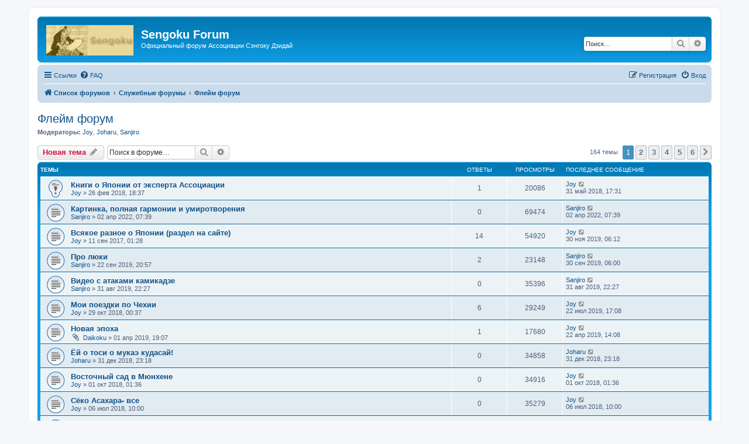

--- FILE ---
content_type: text/html; charset=UTF-8
request_url: http://forum.sengoku.ru/viewforum.php?f=21&sid=8f358312f76817c40ace1916680bd770
body_size: 8940
content:
<!DOCTYPE html>
<html dir="ltr" lang="ru">
<head>
<meta charset="utf-8" />
<meta http-equiv="X-UA-Compatible" content="IE=edge">
<meta name="viewport" content="width=device-width, initial-scale=1" />

<title>Флейм форум - Sengoku Forum</title>

	<link rel="alternate" type="application/atom+xml" title="Канал - Sengoku Forum" href="/app.php/feed?sid=7362c3cb5244b5080ec5a598e901cfa2">			<link rel="alternate" type="application/atom+xml" title="Канал - Новые темы" href="/app.php/feed/topics?sid=7362c3cb5244b5080ec5a598e901cfa2">		<link rel="alternate" type="application/atom+xml" title="Канал - Форум - Флейм форум" href="/app.php/feed/forum/21?sid=7362c3cb5244b5080ec5a598e901cfa2">		
	<link rel="canonical" href="http://forum.sengoku.ru/viewforum.php?f=21">

<!--
	phpBB style name: prosilver
	Based on style:   prosilver (this is the default phpBB3 style)
	Original author:  Tom Beddard ( http://www.subBlue.com/ )
	Modified by:
-->

<link href="./assets/css/font-awesome.min.css?assets_version=6" rel="stylesheet">
<link href="./styles/prosilver/theme/stylesheet.css?assets_version=6" rel="stylesheet">
<link href="./styles/prosilver/theme/ru/stylesheet.css?assets_version=6" rel="stylesheet">




<!--[if lte IE 9]>
	<link href="./styles/prosilver/theme/tweaks.css?assets_version=6" rel="stylesheet">
<![endif]-->





</head>
<body id="phpbb" class="nojs notouch section-viewforum ltr ">


<div id="wrap" class="wrap">
	<a id="top" class="top-anchor" accesskey="t"></a>
	<div id="page-header">
		<div class="headerbar" role="banner">
					<div class="inner">

			<div id="site-description" class="site-description">
				<a id="logo" class="logo" href="./index.php?sid=7362c3cb5244b5080ec5a598e901cfa2" title="Список форумов"><span class="site_logo"></span></a>
				<h1>Sengoku Forum</h1>
				<p>Официальный форум  Ассоциации Сэнгоку Дзидай</p>
				<p class="skiplink"><a href="#start_here">Пропустить</a></p>
			</div>

									<div id="search-box" class="search-box search-header" role="search">
				<form action="./search.php?sid=7362c3cb5244b5080ec5a598e901cfa2" method="get" id="search">
				<fieldset>
					<input name="keywords" id="keywords" type="search" maxlength="128" title="Ключевые слова" class="inputbox search tiny" size="20" value="" placeholder="Поиск…" />
					<button class="button button-search" type="submit" title="Поиск">
						<i class="icon fa-search fa-fw" aria-hidden="true"></i><span class="sr-only">Поиск</span>
					</button>
					<a href="./search.php?sid=7362c3cb5244b5080ec5a598e901cfa2" class="button button-search-end" title="Расширенный поиск">
						<i class="icon fa-cog fa-fw" aria-hidden="true"></i><span class="sr-only">Расширенный поиск</span>
					</a>
					<input type="hidden" name="sid" value="7362c3cb5244b5080ec5a598e901cfa2" />

				</fieldset>
				</form>
			</div>
						
			</div>
					</div>
				<div class="navbar" role="navigation">
	<div class="inner">

	<ul id="nav-main" class="nav-main linklist" role="menubar">

		<li id="quick-links" class="quick-links dropdown-container responsive-menu" data-skip-responsive="true">
			<a href="#" class="dropdown-trigger">
				<i class="icon fa-bars fa-fw" aria-hidden="true"></i><span>Ссылки</span>
			</a>
			<div class="dropdown">
				<div class="pointer"><div class="pointer-inner"></div></div>
				<ul class="dropdown-contents" role="menu">
					
											<li class="separator"></li>
																									<li>
								<a href="./search.php?search_id=unanswered&amp;sid=7362c3cb5244b5080ec5a598e901cfa2" role="menuitem">
									<i class="icon fa-file-o fa-fw icon-gray" aria-hidden="true"></i><span>Темы без ответов</span>
								</a>
							</li>
							<li>
								<a href="./search.php?search_id=active_topics&amp;sid=7362c3cb5244b5080ec5a598e901cfa2" role="menuitem">
									<i class="icon fa-file-o fa-fw icon-blue" aria-hidden="true"></i><span>Активные темы</span>
								</a>
							</li>
							<li class="separator"></li>
							<li>
								<a href="./search.php?sid=7362c3cb5244b5080ec5a598e901cfa2" role="menuitem">
									<i class="icon fa-search fa-fw" aria-hidden="true"></i><span>Поиск</span>
								</a>
							</li>
					
											<li class="separator"></li>
																			<li>
								<a href="./memberlist.php?mode=team&amp;sid=7362c3cb5244b5080ec5a598e901cfa2" role="menuitem">
									<i class="icon fa-shield fa-fw" aria-hidden="true"></i><span>Наша команда</span>
								</a>
							</li>
																<li class="separator"></li>

									</ul>
			</div>
		</li>

				<li data-skip-responsive="true">
			<a href="/app.php/help/faq?sid=7362c3cb5244b5080ec5a598e901cfa2" rel="help" title="Часто задаваемые вопросы" role="menuitem">
				<i class="icon fa-question-circle fa-fw" aria-hidden="true"></i><span>FAQ</span>
			</a>
		</li>
						
			<li class="rightside"  data-skip-responsive="true">
			<a href="./ucp.php?mode=login&amp;sid=7362c3cb5244b5080ec5a598e901cfa2" title="Вход" accesskey="x" role="menuitem">
				<i class="icon fa-power-off fa-fw" aria-hidden="true"></i><span>Вход</span>
			</a>
		</li>
					<li class="rightside" data-skip-responsive="true">
				<a href="./ucp.php?mode=register&amp;sid=7362c3cb5244b5080ec5a598e901cfa2" role="menuitem">
					<i class="icon fa-pencil-square-o  fa-fw" aria-hidden="true"></i><span>Регистрация</span>
				</a>
			</li>
						</ul>

	<ul id="nav-breadcrumbs" class="nav-breadcrumbs linklist navlinks" role="menubar">
						<li class="breadcrumbs">
										<span class="crumb"  itemtype="http://data-vocabulary.org/Breadcrumb" itemscope=""><a href="./index.php?sid=7362c3cb5244b5080ec5a598e901cfa2" itemprop="url" accesskey="h" data-navbar-reference="index"><i class="icon fa-home fa-fw"></i><span itemprop="title">Список форумов</span></a></span>

											<span class="crumb"  itemtype="http://data-vocabulary.org/Breadcrumb" itemscope="" data-forum-id="31"><a href="./viewforum.php?f=31&amp;sid=7362c3cb5244b5080ec5a598e901cfa2" itemprop="url"><span itemprop="title">Служебные форумы</span></a></span>
															<span class="crumb"  itemtype="http://data-vocabulary.org/Breadcrumb" itemscope="" data-forum-id="21"><a href="./viewforum.php?f=21&amp;sid=7362c3cb5244b5080ec5a598e901cfa2" itemprop="url"><span itemprop="title">Флейм форум</span></a></span>
												</li>
		
					<li class="rightside responsive-search">
				<a href="./search.php?sid=7362c3cb5244b5080ec5a598e901cfa2" title="Параметры расширенного поиска" role="menuitem">
					<i class="icon fa-search fa-fw" aria-hidden="true"></i><span class="sr-only">Поиск</span>
				</a>
			</li>
			</ul>

	</div>
</div>
	</div>

	
	<a id="start_here" class="anchor"></a>
	<div id="page-body" class="page-body" role="main">
		
		<h2 class="forum-title"><a href="./viewforum.php?f=21&amp;sid=7362c3cb5244b5080ec5a598e901cfa2">Флейм форум</a></h2>
<div>
	<!-- NOTE: remove the style="display: none" when you want to have the forum description on the forum body -->
	<div style="display: none !important;">все, что напрямую не касается реконструкции<br /></div>	<p><strong>Модераторы:</strong> <a href="./memberlist.php?mode=viewprofile&amp;u=4&amp;sid=7362c3cb5244b5080ec5a598e901cfa2" class="username">Joy</a>, <a href="./memberlist.php?mode=viewprofile&amp;u=9&amp;sid=7362c3cb5244b5080ec5a598e901cfa2" class="username">Joharu</a>, <a href="./memberlist.php?mode=viewprofile&amp;u=5&amp;sid=7362c3cb5244b5080ec5a598e901cfa2" class="username">Sanjiro</a></p></div>



	<div class="action-bar bar-top">

				
		<a href="./posting.php?mode=post&amp;f=21&amp;sid=7362c3cb5244b5080ec5a598e901cfa2" class="button" title="Новая тема">
							<span>Новая тема</span> <i class="icon fa-pencil fa-fw" aria-hidden="true"></i>
					</a>
				
			<div class="search-box" role="search">
			<form method="get" id="forum-search" action="./search.php?sid=7362c3cb5244b5080ec5a598e901cfa2">
			<fieldset>
				<input class="inputbox search tiny" type="search" name="keywords" id="search_keywords" size="20" placeholder="Поиск в форуме…" />
				<button class="button button-search" type="submit" title="Поиск">
					<i class="icon fa-search fa-fw" aria-hidden="true"></i><span class="sr-only">Поиск</span>
				</button>
				<a href="./search.php?sid=7362c3cb5244b5080ec5a598e901cfa2" class="button button-search-end" title="Расширенный поиск">
					<i class="icon fa-cog fa-fw" aria-hidden="true"></i><span class="sr-only">Расширенный поиск</span>
				</a>
				<input type="hidden" name="fid[0]" value="21" />
<input type="hidden" name="sid" value="7362c3cb5244b5080ec5a598e901cfa2" />

			</fieldset>
			</form>
		</div>
	
	<div class="pagination">
				164 темы
					<ul>
		<li class="active"><span>1</span></li>
				<li><a class="button" href="./viewforum.php?f=21&amp;sid=7362c3cb5244b5080ec5a598e901cfa2&amp;start=30" role="button">2</a></li>
				<li><a class="button" href="./viewforum.php?f=21&amp;sid=7362c3cb5244b5080ec5a598e901cfa2&amp;start=60" role="button">3</a></li>
				<li><a class="button" href="./viewforum.php?f=21&amp;sid=7362c3cb5244b5080ec5a598e901cfa2&amp;start=90" role="button">4</a></li>
				<li><a class="button" href="./viewforum.php?f=21&amp;sid=7362c3cb5244b5080ec5a598e901cfa2&amp;start=120" role="button">5</a></li>
				<li><a class="button" href="./viewforum.php?f=21&amp;sid=7362c3cb5244b5080ec5a598e901cfa2&amp;start=150" role="button">6</a></li>
				<li class="arrow next"><a class="button button-icon-only" href="./viewforum.php?f=21&amp;sid=7362c3cb5244b5080ec5a598e901cfa2&amp;start=30" rel="next" role="button"><i class="icon fa-chevron-right fa-fw" aria-hidden="true"></i><span class="sr-only">След.</span></a></li>
	</ul>
			</div>

	</div>




	
			<div class="forumbg">
		<div class="inner">
		<ul class="topiclist">
			<li class="header">
				<dl class="row-item">
					<dt><div class="list-inner">Темы</div></dt>
					<dd class="posts">Ответы</dd>
					<dd class="views">Просмотры</dd>
					<dd class="lastpost"><span>Последнее сообщение</span></dd>
				</dl>
			</li>
		</ul>
		<ul class="topiclist topics">
	
				<li class="row bg1 sticky">
						<dl class="row-item sticky_read">
				<dt title="Нет непрочитанных сообщений">
										<div class="list-inner">
																		<a href="./viewtopic.php?f=21&amp;t=1311&amp;sid=7362c3cb5244b5080ec5a598e901cfa2" class="topictitle">Книги о Японии от эксперта Ассоциации</a>																								<br />
						
												<div class="responsive-show" style="display: none;">
							Последнее сообщение  <a href="./memberlist.php?mode=viewprofile&amp;u=4&amp;sid=7362c3cb5244b5080ec5a598e901cfa2" class="username">Joy</a> &laquo; <a href="./viewtopic.php?f=21&amp;t=1311&amp;p=12686&amp;sid=7362c3cb5244b5080ec5a598e901cfa2#p12686" title="Перейти к последнему сообщению">31 май 2018, 17:31</a>
													</div>
														<span class="responsive-show left-box" style="display: none;">Ответы: <strong>1</strong></span>
													
						<div class="topic-poster responsive-hide left-box">
																					 <a href="./memberlist.php?mode=viewprofile&amp;u=4&amp;sid=7362c3cb5244b5080ec5a598e901cfa2" class="username">Joy</a> &raquo; 26 фев 2018, 18:37
													</div>

						
											</div>
				</dt>
				<dd class="posts">1 <dfn>Ответы</dfn></dd>
				<dd class="views">20086 <dfn>Просмотры</dfn></dd>
				<dd class="lastpost">
					<span><dfn>Последнее сообщение </dfn> <a href="./memberlist.php?mode=viewprofile&amp;u=4&amp;sid=7362c3cb5244b5080ec5a598e901cfa2" class="username">Joy</a>
													<a href="./viewtopic.php?f=21&amp;t=1311&amp;p=12686&amp;sid=7362c3cb5244b5080ec5a598e901cfa2#p12686" title="Перейти к последнему сообщению">
								<i class="icon fa-external-link-square fa-fw icon-lightgray icon-md" aria-hidden="true"></i><span class="sr-only"></span>
							</a>
												<br />31 май 2018, 17:31
					</span>
				</dd>
			</dl>
					</li>
		
	

	
	
				<li class="row bg2">
						<dl class="row-item topic_read">
				<dt title="Нет непрочитанных сообщений">
										<div class="list-inner">
																		<a href="./viewtopic.php?f=21&amp;t=1391&amp;sid=7362c3cb5244b5080ec5a598e901cfa2" class="topictitle">Картинка, полная гармонии и умиротворения</a>																								<br />
						
												<div class="responsive-show" style="display: none;">
							Последнее сообщение  <a href="./memberlist.php?mode=viewprofile&amp;u=5&amp;sid=7362c3cb5244b5080ec5a598e901cfa2" class="username">Sanjiro</a> &laquo; <a href="./viewtopic.php?f=21&amp;t=1391&amp;p=13420&amp;sid=7362c3cb5244b5080ec5a598e901cfa2#p13420" title="Перейти к последнему сообщению">02 апр 2022, 07:39</a>
													</div>
													
						<div class="topic-poster responsive-hide left-box">
																					 <a href="./memberlist.php?mode=viewprofile&amp;u=5&amp;sid=7362c3cb5244b5080ec5a598e901cfa2" class="username">Sanjiro</a> &raquo; 02 апр 2022, 07:39
													</div>

						
											</div>
				</dt>
				<dd class="posts">0 <dfn>Ответы</dfn></dd>
				<dd class="views">69474 <dfn>Просмотры</dfn></dd>
				<dd class="lastpost">
					<span><dfn>Последнее сообщение </dfn> <a href="./memberlist.php?mode=viewprofile&amp;u=5&amp;sid=7362c3cb5244b5080ec5a598e901cfa2" class="username">Sanjiro</a>
													<a href="./viewtopic.php?f=21&amp;t=1391&amp;p=13420&amp;sid=7362c3cb5244b5080ec5a598e901cfa2#p13420" title="Перейти к последнему сообщению">
								<i class="icon fa-external-link-square fa-fw icon-lightgray icon-md" aria-hidden="true"></i><span class="sr-only"></span>
							</a>
												<br />02 апр 2022, 07:39
					</span>
				</dd>
			</dl>
					</li>
		
	

	
	
				<li class="row bg1">
						<dl class="row-item topic_read">
				<dt title="Нет непрочитанных сообщений">
										<div class="list-inner">
																		<a href="./viewtopic.php?f=21&amp;t=1309&amp;sid=7362c3cb5244b5080ec5a598e901cfa2" class="topictitle">Всякое разное о Японии (раздел на сайте)</a>																								<br />
						
												<div class="responsive-show" style="display: none;">
							Последнее сообщение  <a href="./memberlist.php?mode=viewprofile&amp;u=4&amp;sid=7362c3cb5244b5080ec5a598e901cfa2" class="username">Joy</a> &laquo; <a href="./viewtopic.php?f=21&amp;t=1309&amp;p=12973&amp;sid=7362c3cb5244b5080ec5a598e901cfa2#p12973" title="Перейти к последнему сообщению">30 ноя 2019, 06:12</a>
													</div>
														<span class="responsive-show left-box" style="display: none;">Ответы: <strong>14</strong></span>
													
						<div class="topic-poster responsive-hide left-box">
																					 <a href="./memberlist.php?mode=viewprofile&amp;u=4&amp;sid=7362c3cb5244b5080ec5a598e901cfa2" class="username">Joy</a> &raquo; 11 сен 2017, 01:28
													</div>

						
											</div>
				</dt>
				<dd class="posts">14 <dfn>Ответы</dfn></dd>
				<dd class="views">54920 <dfn>Просмотры</dfn></dd>
				<dd class="lastpost">
					<span><dfn>Последнее сообщение </dfn> <a href="./memberlist.php?mode=viewprofile&amp;u=4&amp;sid=7362c3cb5244b5080ec5a598e901cfa2" class="username">Joy</a>
													<a href="./viewtopic.php?f=21&amp;t=1309&amp;p=12973&amp;sid=7362c3cb5244b5080ec5a598e901cfa2#p12973" title="Перейти к последнему сообщению">
								<i class="icon fa-external-link-square fa-fw icon-lightgray icon-md" aria-hidden="true"></i><span class="sr-only"></span>
							</a>
												<br />30 ноя 2019, 06:12
					</span>
				</dd>
			</dl>
					</li>
		
	

	
	
				<li class="row bg2">
						<dl class="row-item topic_read">
				<dt title="Нет непрочитанных сообщений">
										<div class="list-inner">
																		<a href="./viewtopic.php?f=21&amp;t=1354&amp;sid=7362c3cb5244b5080ec5a598e901cfa2" class="topictitle">Про люки</a>																								<br />
						
												<div class="responsive-show" style="display: none;">
							Последнее сообщение  <a href="./memberlist.php?mode=viewprofile&amp;u=5&amp;sid=7362c3cb5244b5080ec5a598e901cfa2" class="username">Sanjiro</a> &laquo; <a href="./viewtopic.php?f=21&amp;t=1354&amp;p=12940&amp;sid=7362c3cb5244b5080ec5a598e901cfa2#p12940" title="Перейти к последнему сообщению">30 сен 2019, 06:00</a>
													</div>
														<span class="responsive-show left-box" style="display: none;">Ответы: <strong>2</strong></span>
													
						<div class="topic-poster responsive-hide left-box">
																					 <a href="./memberlist.php?mode=viewprofile&amp;u=5&amp;sid=7362c3cb5244b5080ec5a598e901cfa2" class="username">Sanjiro</a> &raquo; 22 сен 2019, 20:57
													</div>

						
											</div>
				</dt>
				<dd class="posts">2 <dfn>Ответы</dfn></dd>
				<dd class="views">23148 <dfn>Просмотры</dfn></dd>
				<dd class="lastpost">
					<span><dfn>Последнее сообщение </dfn> <a href="./memberlist.php?mode=viewprofile&amp;u=5&amp;sid=7362c3cb5244b5080ec5a598e901cfa2" class="username">Sanjiro</a>
													<a href="./viewtopic.php?f=21&amp;t=1354&amp;p=12940&amp;sid=7362c3cb5244b5080ec5a598e901cfa2#p12940" title="Перейти к последнему сообщению">
								<i class="icon fa-external-link-square fa-fw icon-lightgray icon-md" aria-hidden="true"></i><span class="sr-only"></span>
							</a>
												<br />30 сен 2019, 06:00
					</span>
				</dd>
			</dl>
					</li>
		
	

	
	
				<li class="row bg1">
						<dl class="row-item topic_read">
				<dt title="Нет непрочитанных сообщений">
										<div class="list-inner">
																		<a href="./viewtopic.php?f=21&amp;t=1350&amp;sid=7362c3cb5244b5080ec5a598e901cfa2" class="topictitle">Видео с атаками камикадзе</a>																								<br />
						
												<div class="responsive-show" style="display: none;">
							Последнее сообщение  <a href="./memberlist.php?mode=viewprofile&amp;u=5&amp;sid=7362c3cb5244b5080ec5a598e901cfa2" class="username">Sanjiro</a> &laquo; <a href="./viewtopic.php?f=21&amp;t=1350&amp;p=12928&amp;sid=7362c3cb5244b5080ec5a598e901cfa2#p12928" title="Перейти к последнему сообщению">31 авг 2019, 22:27</a>
													</div>
													
						<div class="topic-poster responsive-hide left-box">
																					 <a href="./memberlist.php?mode=viewprofile&amp;u=5&amp;sid=7362c3cb5244b5080ec5a598e901cfa2" class="username">Sanjiro</a> &raquo; 31 авг 2019, 22:27
													</div>

						
											</div>
				</dt>
				<dd class="posts">0 <dfn>Ответы</dfn></dd>
				<dd class="views">35396 <dfn>Просмотры</dfn></dd>
				<dd class="lastpost">
					<span><dfn>Последнее сообщение </dfn> <a href="./memberlist.php?mode=viewprofile&amp;u=5&amp;sid=7362c3cb5244b5080ec5a598e901cfa2" class="username">Sanjiro</a>
													<a href="./viewtopic.php?f=21&amp;t=1350&amp;p=12928&amp;sid=7362c3cb5244b5080ec5a598e901cfa2#p12928" title="Перейти к последнему сообщению">
								<i class="icon fa-external-link-square fa-fw icon-lightgray icon-md" aria-hidden="true"></i><span class="sr-only"></span>
							</a>
												<br />31 авг 2019, 22:27
					</span>
				</dd>
			</dl>
					</li>
		
	

	
	
				<li class="row bg2">
						<dl class="row-item topic_read">
				<dt title="Нет непрочитанных сообщений">
										<div class="list-inner">
																		<a href="./viewtopic.php?f=21&amp;t=1330&amp;sid=7362c3cb5244b5080ec5a598e901cfa2" class="topictitle">Мои поездки по Чехии</a>																								<br />
						
												<div class="responsive-show" style="display: none;">
							Последнее сообщение  <a href="./memberlist.php?mode=viewprofile&amp;u=4&amp;sid=7362c3cb5244b5080ec5a598e901cfa2" class="username">Joy</a> &laquo; <a href="./viewtopic.php?f=21&amp;t=1330&amp;p=12909&amp;sid=7362c3cb5244b5080ec5a598e901cfa2#p12909" title="Перейти к последнему сообщению">22 июл 2019, 17:08</a>
													</div>
														<span class="responsive-show left-box" style="display: none;">Ответы: <strong>6</strong></span>
													
						<div class="topic-poster responsive-hide left-box">
																					 <a href="./memberlist.php?mode=viewprofile&amp;u=4&amp;sid=7362c3cb5244b5080ec5a598e901cfa2" class="username">Joy</a> &raquo; 29 окт 2018, 00:37
													</div>

						
											</div>
				</dt>
				<dd class="posts">6 <dfn>Ответы</dfn></dd>
				<dd class="views">29249 <dfn>Просмотры</dfn></dd>
				<dd class="lastpost">
					<span><dfn>Последнее сообщение </dfn> <a href="./memberlist.php?mode=viewprofile&amp;u=4&amp;sid=7362c3cb5244b5080ec5a598e901cfa2" class="username">Joy</a>
													<a href="./viewtopic.php?f=21&amp;t=1330&amp;p=12909&amp;sid=7362c3cb5244b5080ec5a598e901cfa2#p12909" title="Перейти к последнему сообщению">
								<i class="icon fa-external-link-square fa-fw icon-lightgray icon-md" aria-hidden="true"></i><span class="sr-only"></span>
							</a>
												<br />22 июл 2019, 17:08
					</span>
				</dd>
			</dl>
					</li>
		
	

	
	
				<li class="row bg1">
						<dl class="row-item topic_read">
				<dt title="Нет непрочитанных сообщений">
										<div class="list-inner">
																		<a href="./viewtopic.php?f=21&amp;t=1345&amp;sid=7362c3cb5244b5080ec5a598e901cfa2" class="topictitle">Новая эпоха</a>																								<br />
						
												<div class="responsive-show" style="display: none;">
							Последнее сообщение  <a href="./memberlist.php?mode=viewprofile&amp;u=4&amp;sid=7362c3cb5244b5080ec5a598e901cfa2" class="username">Joy</a> &laquo; <a href="./viewtopic.php?f=21&amp;t=1345&amp;p=12864&amp;sid=7362c3cb5244b5080ec5a598e901cfa2#p12864" title="Перейти к последнему сообщению">22 апр 2019, 14:08</a>
													</div>
														<span class="responsive-show left-box" style="display: none;">Ответы: <strong>1</strong></span>
													
						<div class="topic-poster responsive-hide left-box">
														<i class="icon fa-paperclip fa-fw" aria-hidden="true"></i>							 <a href="./memberlist.php?mode=viewprofile&amp;u=921&amp;sid=7362c3cb5244b5080ec5a598e901cfa2" class="username">Daikoku</a> &raquo; 01 апр 2019, 19:07
													</div>

						
											</div>
				</dt>
				<dd class="posts">1 <dfn>Ответы</dfn></dd>
				<dd class="views">17680 <dfn>Просмотры</dfn></dd>
				<dd class="lastpost">
					<span><dfn>Последнее сообщение </dfn> <a href="./memberlist.php?mode=viewprofile&amp;u=4&amp;sid=7362c3cb5244b5080ec5a598e901cfa2" class="username">Joy</a>
													<a href="./viewtopic.php?f=21&amp;t=1345&amp;p=12864&amp;sid=7362c3cb5244b5080ec5a598e901cfa2#p12864" title="Перейти к последнему сообщению">
								<i class="icon fa-external-link-square fa-fw icon-lightgray icon-md" aria-hidden="true"></i><span class="sr-only"></span>
							</a>
												<br />22 апр 2019, 14:08
					</span>
				</dd>
			</dl>
					</li>
		
	

	
	
				<li class="row bg2">
						<dl class="row-item topic_read">
				<dt title="Нет непрочитанных сообщений">
										<div class="list-inner">
																		<a href="./viewtopic.php?f=21&amp;t=1339&amp;sid=7362c3cb5244b5080ec5a598e901cfa2" class="topictitle">Ёй о тоси о мукаэ кудасай!</a>																								<br />
						
												<div class="responsive-show" style="display: none;">
							Последнее сообщение  <a href="./memberlist.php?mode=viewprofile&amp;u=9&amp;sid=7362c3cb5244b5080ec5a598e901cfa2" class="username">Joharu</a> &laquo; <a href="./viewtopic.php?f=21&amp;t=1339&amp;p=12827&amp;sid=7362c3cb5244b5080ec5a598e901cfa2#p12827" title="Перейти к последнему сообщению">31 дек 2018, 23:18</a>
													</div>
													
						<div class="topic-poster responsive-hide left-box">
																					 <a href="./memberlist.php?mode=viewprofile&amp;u=9&amp;sid=7362c3cb5244b5080ec5a598e901cfa2" class="username">Joharu</a> &raquo; 31 дек 2018, 23:18
													</div>

						
											</div>
				</dt>
				<dd class="posts">0 <dfn>Ответы</dfn></dd>
				<dd class="views">34858 <dfn>Просмотры</dfn></dd>
				<dd class="lastpost">
					<span><dfn>Последнее сообщение </dfn> <a href="./memberlist.php?mode=viewprofile&amp;u=9&amp;sid=7362c3cb5244b5080ec5a598e901cfa2" class="username">Joharu</a>
													<a href="./viewtopic.php?f=21&amp;t=1339&amp;p=12827&amp;sid=7362c3cb5244b5080ec5a598e901cfa2#p12827" title="Перейти к последнему сообщению">
								<i class="icon fa-external-link-square fa-fw icon-lightgray icon-md" aria-hidden="true"></i><span class="sr-only"></span>
							</a>
												<br />31 дек 2018, 23:18
					</span>
				</dd>
			</dl>
					</li>
		
	

	
	
				<li class="row bg1">
						<dl class="row-item topic_read">
				<dt title="Нет непрочитанных сообщений">
										<div class="list-inner">
																		<a href="./viewtopic.php?f=21&amp;t=1327&amp;sid=7362c3cb5244b5080ec5a598e901cfa2" class="topictitle">Восточный сад в Мюнхене</a>																								<br />
						
												<div class="responsive-show" style="display: none;">
							Последнее сообщение  <a href="./memberlist.php?mode=viewprofile&amp;u=4&amp;sid=7362c3cb5244b5080ec5a598e901cfa2" class="username">Joy</a> &laquo; <a href="./viewtopic.php?f=21&amp;t=1327&amp;p=12772&amp;sid=7362c3cb5244b5080ec5a598e901cfa2#p12772" title="Перейти к последнему сообщению">01 окт 2018, 01:36</a>
													</div>
													
						<div class="topic-poster responsive-hide left-box">
																					 <a href="./memberlist.php?mode=viewprofile&amp;u=4&amp;sid=7362c3cb5244b5080ec5a598e901cfa2" class="username">Joy</a> &raquo; 01 окт 2018, 01:36
													</div>

						
											</div>
				</dt>
				<dd class="posts">0 <dfn>Ответы</dfn></dd>
				<dd class="views">34916 <dfn>Просмотры</dfn></dd>
				<dd class="lastpost">
					<span><dfn>Последнее сообщение </dfn> <a href="./memberlist.php?mode=viewprofile&amp;u=4&amp;sid=7362c3cb5244b5080ec5a598e901cfa2" class="username">Joy</a>
													<a href="./viewtopic.php?f=21&amp;t=1327&amp;p=12772&amp;sid=7362c3cb5244b5080ec5a598e901cfa2#p12772" title="Перейти к последнему сообщению">
								<i class="icon fa-external-link-square fa-fw icon-lightgray icon-md" aria-hidden="true"></i><span class="sr-only"></span>
							</a>
												<br />01 окт 2018, 01:36
					</span>
				</dd>
			</dl>
					</li>
		
	

	
	
				<li class="row bg2">
						<dl class="row-item topic_read">
				<dt title="Нет непрочитанных сообщений">
										<div class="list-inner">
																		<a href="./viewtopic.php?f=21&amp;t=1321&amp;sid=7362c3cb5244b5080ec5a598e901cfa2" class="topictitle">Сёко Асахара- все</a>																								<br />
						
												<div class="responsive-show" style="display: none;">
							Последнее сообщение  <a href="./memberlist.php?mode=viewprofile&amp;u=4&amp;sid=7362c3cb5244b5080ec5a598e901cfa2" class="username">Joy</a> &laquo; <a href="./viewtopic.php?f=21&amp;t=1321&amp;p=12713&amp;sid=7362c3cb5244b5080ec5a598e901cfa2#p12713" title="Перейти к последнему сообщению">06 июл 2018, 10:00</a>
													</div>
													
						<div class="topic-poster responsive-hide left-box">
																					 <a href="./memberlist.php?mode=viewprofile&amp;u=4&amp;sid=7362c3cb5244b5080ec5a598e901cfa2" class="username">Joy</a> &raquo; 06 июл 2018, 10:00
													</div>

						
											</div>
				</dt>
				<dd class="posts">0 <dfn>Ответы</dfn></dd>
				<dd class="views">35279 <dfn>Просмотры</dfn></dd>
				<dd class="lastpost">
					<span><dfn>Последнее сообщение </dfn> <a href="./memberlist.php?mode=viewprofile&amp;u=4&amp;sid=7362c3cb5244b5080ec5a598e901cfa2" class="username">Joy</a>
													<a href="./viewtopic.php?f=21&amp;t=1321&amp;p=12713&amp;sid=7362c3cb5244b5080ec5a598e901cfa2#p12713" title="Перейти к последнему сообщению">
								<i class="icon fa-external-link-square fa-fw icon-lightgray icon-md" aria-hidden="true"></i><span class="sr-only"></span>
							</a>
												<br />06 июл 2018, 10:00
					</span>
				</dd>
			</dl>
					</li>
		
	

	
	
				<li class="row bg1">
						<dl class="row-item topic_read">
				<dt title="Нет непрочитанных сообщений">
										<div class="list-inner">
																		<a href="./viewtopic.php?f=21&amp;t=1289&amp;sid=7362c3cb5244b5080ec5a598e901cfa2" class="topictitle">Разное интересное из поездок по Японии</a>																								<br />
						
												<div class="responsive-show" style="display: none;">
							Последнее сообщение  <a href="./memberlist.php?mode=viewprofile&amp;u=4&amp;sid=7362c3cb5244b5080ec5a598e901cfa2" class="username">Joy</a> &laquo; <a href="./viewtopic.php?f=21&amp;t=1289&amp;p=12591&amp;sid=7362c3cb5244b5080ec5a598e901cfa2#p12591" title="Перейти к последнему сообщению">07 сен 2017, 21:43</a>
													</div>
														<span class="responsive-show left-box" style="display: none;">Ответы: <strong>4</strong></span>
													
						<div class="topic-poster responsive-hide left-box">
																					 <a href="./memberlist.php?mode=viewprofile&amp;u=4&amp;sid=7362c3cb5244b5080ec5a598e901cfa2" class="username">Joy</a> &raquo; 18 дек 2016, 20:31
													</div>

						
											</div>
				</dt>
				<dd class="posts">4 <dfn>Ответы</dfn></dd>
				<dd class="views">25884 <dfn>Просмотры</dfn></dd>
				<dd class="lastpost">
					<span><dfn>Последнее сообщение </dfn> <a href="./memberlist.php?mode=viewprofile&amp;u=4&amp;sid=7362c3cb5244b5080ec5a598e901cfa2" class="username">Joy</a>
													<a href="./viewtopic.php?f=21&amp;t=1289&amp;p=12591&amp;sid=7362c3cb5244b5080ec5a598e901cfa2#p12591" title="Перейти к последнему сообщению">
								<i class="icon fa-external-link-square fa-fw icon-lightgray icon-md" aria-hidden="true"></i><span class="sr-only"></span>
							</a>
												<br />07 сен 2017, 21:43
					</span>
				</dd>
			</dl>
					</li>
		
	

	
	
				<li class="row bg2">
						<dl class="row-item topic_read">
				<dt title="Нет непрочитанных сообщений">
										<div class="list-inner">
																		<a href="./viewtopic.php?f=21&amp;t=1007&amp;sid=7362c3cb5244b5080ec5a598e901cfa2" class="topictitle">Новая инициатива</a>																								<br />
						
												<div class="responsive-show" style="display: none;">
							Последнее сообщение  <a href="./memberlist.php?mode=viewprofile&amp;u=5&amp;sid=7362c3cb5244b5080ec5a598e901cfa2" class="username">Sanjiro</a> &laquo; <a href="./viewtopic.php?f=21&amp;t=1007&amp;p=12526&amp;sid=7362c3cb5244b5080ec5a598e901cfa2#p12526" title="Перейти к последнему сообщению">12 июл 2017, 05:19</a>
													</div>
														<span class="responsive-show left-box" style="display: none;">Ответы: <strong>15</strong></span>
													
						<div class="topic-poster responsive-hide left-box">
																					 <a href="./memberlist.php?mode=viewprofile&amp;u=4&amp;sid=7362c3cb5244b5080ec5a598e901cfa2" class="username">Joy</a> &raquo; 31 мар 2011, 23:17
													</div>

						
											</div>
				</dt>
				<dd class="posts">15 <dfn>Ответы</dfn></dd>
				<dd class="views">67805 <dfn>Просмотры</dfn></dd>
				<dd class="lastpost">
					<span><dfn>Последнее сообщение </dfn> <a href="./memberlist.php?mode=viewprofile&amp;u=5&amp;sid=7362c3cb5244b5080ec5a598e901cfa2" class="username">Sanjiro</a>
													<a href="./viewtopic.php?f=21&amp;t=1007&amp;p=12526&amp;sid=7362c3cb5244b5080ec5a598e901cfa2#p12526" title="Перейти к последнему сообщению">
								<i class="icon fa-external-link-square fa-fw icon-lightgray icon-md" aria-hidden="true"></i><span class="sr-only"></span>
							</a>
												<br />12 июл 2017, 05:19
					</span>
				</dd>
			</dl>
					</li>
		
	

	
	
				<li class="row bg1">
						<dl class="row-item topic_read">
				<dt title="Нет непрочитанных сообщений">
										<div class="list-inner">
																		<a href="./viewtopic.php?f=21&amp;t=1291&amp;sid=7362c3cb5244b5080ec5a598e901cfa2" class="topictitle">трешак от реконструкторов 17хи, 2010 год</a>																								<br />
						
												<div class="responsive-show" style="display: none;">
							Последнее сообщение  <a href="./memberlist.php?mode=viewprofile&amp;u=4&amp;sid=7362c3cb5244b5080ec5a598e901cfa2" class="username">Joy</a> &laquo; <a href="./viewtopic.php?f=21&amp;t=1291&amp;p=12337&amp;sid=7362c3cb5244b5080ec5a598e901cfa2#p12337" title="Перейти к последнему сообщению">07 янв 2017, 14:21</a>
													</div>
													
						<div class="topic-poster responsive-hide left-box">
																					 <a href="./memberlist.php?mode=viewprofile&amp;u=4&amp;sid=7362c3cb5244b5080ec5a598e901cfa2" class="username">Joy</a> &raquo; 07 янв 2017, 14:21
													</div>

						
											</div>
				</dt>
				<dd class="posts">0 <dfn>Ответы</dfn></dd>
				<dd class="views">36540 <dfn>Просмотры</dfn></dd>
				<dd class="lastpost">
					<span><dfn>Последнее сообщение </dfn> <a href="./memberlist.php?mode=viewprofile&amp;u=4&amp;sid=7362c3cb5244b5080ec5a598e901cfa2" class="username">Joy</a>
													<a href="./viewtopic.php?f=21&amp;t=1291&amp;p=12337&amp;sid=7362c3cb5244b5080ec5a598e901cfa2#p12337" title="Перейти к последнему сообщению">
								<i class="icon fa-external-link-square fa-fw icon-lightgray icon-md" aria-hidden="true"></i><span class="sr-only"></span>
							</a>
												<br />07 янв 2017, 14:21
					</span>
				</dd>
			</dl>
					</li>
		
	

	
	
				<li class="row bg2">
						<dl class="row-item topic_read">
				<dt title="Нет непрочитанных сообщений">
										<div class="list-inner">
																		<a href="./viewtopic.php?f=21&amp;t=1285&amp;sid=7362c3cb5244b5080ec5a598e901cfa2" class="topictitle">Электронная книжка об объектах ЮНЕСКО в Японии</a>																								<br />
						
												<div class="responsive-show" style="display: none;">
							Последнее сообщение  <a href="./memberlist.php?mode=viewprofile&amp;u=4&amp;sid=7362c3cb5244b5080ec5a598e901cfa2" class="username">Joy</a> &laquo; <a href="./viewtopic.php?f=21&amp;t=1285&amp;p=12297&amp;sid=7362c3cb5244b5080ec5a598e901cfa2#p12297" title="Перейти к последнему сообщению">23 ноя 2016, 17:11</a>
													</div>
														<span class="responsive-show left-box" style="display: none;">Ответы: <strong>2</strong></span>
													
						<div class="topic-poster responsive-hide left-box">
																					 <a href="./memberlist.php?mode=viewprofile&amp;u=4&amp;sid=7362c3cb5244b5080ec5a598e901cfa2" class="username">Joy</a> &raquo; 22 ноя 2016, 06:11
													</div>

						
											</div>
				</dt>
				<dd class="posts">2 <dfn>Ответы</dfn></dd>
				<dd class="views">21892 <dfn>Просмотры</dfn></dd>
				<dd class="lastpost">
					<span><dfn>Последнее сообщение </dfn> <a href="./memberlist.php?mode=viewprofile&amp;u=4&amp;sid=7362c3cb5244b5080ec5a598e901cfa2" class="username">Joy</a>
													<a href="./viewtopic.php?f=21&amp;t=1285&amp;p=12297&amp;sid=7362c3cb5244b5080ec5a598e901cfa2#p12297" title="Перейти к последнему сообщению">
								<i class="icon fa-external-link-square fa-fw icon-lightgray icon-md" aria-hidden="true"></i><span class="sr-only"></span>
							</a>
												<br />23 ноя 2016, 17:11
					</span>
				</dd>
			</dl>
					</li>
		
	

	
	
				<li class="row bg1">
						<dl class="row-item topic_read">
				<dt title="Нет непрочитанных сообщений">
										<div class="list-inner">
																		<a href="./viewtopic.php?f=21&amp;t=1284&amp;sid=7362c3cb5244b5080ec5a598e901cfa2" class="topictitle">Фейк-картинка</a>																								<br />
						
												<div class="responsive-show" style="display: none;">
							Последнее сообщение  <a href="./memberlist.php?mode=viewprofile&amp;u=4&amp;sid=7362c3cb5244b5080ec5a598e901cfa2" class="username">Joy</a> &laquo; <a href="./viewtopic.php?f=21&amp;t=1284&amp;p=12294&amp;sid=7362c3cb5244b5080ec5a598e901cfa2#p12294" title="Перейти к последнему сообщению">22 ноя 2016, 06:20</a>
													</div>
														<span class="responsive-show left-box" style="display: none;">Ответы: <strong>2</strong></span>
													
						<div class="topic-poster responsive-hide left-box">
																					 <a href="./memberlist.php?mode=viewprofile&amp;u=4&amp;sid=7362c3cb5244b5080ec5a598e901cfa2" class="username">Joy</a> &raquo; 10 ноя 2016, 23:48
													</div>

						
											</div>
				</dt>
				<dd class="posts">2 <dfn>Ответы</dfn></dd>
				<dd class="views">21615 <dfn>Просмотры</dfn></dd>
				<dd class="lastpost">
					<span><dfn>Последнее сообщение </dfn> <a href="./memberlist.php?mode=viewprofile&amp;u=4&amp;sid=7362c3cb5244b5080ec5a598e901cfa2" class="username">Joy</a>
													<a href="./viewtopic.php?f=21&amp;t=1284&amp;p=12294&amp;sid=7362c3cb5244b5080ec5a598e901cfa2#p12294" title="Перейти к последнему сообщению">
								<i class="icon fa-external-link-square fa-fw icon-lightgray icon-md" aria-hidden="true"></i><span class="sr-only"></span>
							</a>
												<br />22 ноя 2016, 06:20
					</span>
				</dd>
			</dl>
					</li>
		
	

	
	
				<li class="row bg2">
						<dl class="row-item topic_read">
				<dt title="Нет непрочитанных сообщений">
										<div class="list-inner">
																		<a href="./viewtopic.php?f=21&amp;t=1226&amp;sid=7362c3cb5244b5080ec5a598e901cfa2" class="topictitle">Интересные ссылки о Японии</a>																								<br />
						
												<div class="responsive-show" style="display: none;">
							Последнее сообщение  <a href="./memberlist.php?mode=viewprofile&amp;u=5&amp;sid=7362c3cb5244b5080ec5a598e901cfa2" class="username">Sanjiro</a> &laquo; <a href="./viewtopic.php?f=21&amp;t=1226&amp;p=12262&amp;sid=7362c3cb5244b5080ec5a598e901cfa2#p12262" title="Перейти к последнему сообщению">13 окт 2016, 05:34</a>
													</div>
														<span class="responsive-show left-box" style="display: none;">Ответы: <strong>18</strong></span>
													
						<div class="topic-poster responsive-hide left-box">
																					 <a href="./memberlist.php?mode=viewprofile&amp;u=4&amp;sid=7362c3cb5244b5080ec5a598e901cfa2" class="username">Joy</a> &raquo; 27 сен 2015, 19:31
													</div>

						
											</div>
				</dt>
				<dd class="posts">18 <dfn>Ответы</dfn></dd>
				<dd class="views">67456 <dfn>Просмотры</dfn></dd>
				<dd class="lastpost">
					<span><dfn>Последнее сообщение </dfn> <a href="./memberlist.php?mode=viewprofile&amp;u=5&amp;sid=7362c3cb5244b5080ec5a598e901cfa2" class="username">Sanjiro</a>
													<a href="./viewtopic.php?f=21&amp;t=1226&amp;p=12262&amp;sid=7362c3cb5244b5080ec5a598e901cfa2#p12262" title="Перейти к последнему сообщению">
								<i class="icon fa-external-link-square fa-fw icon-lightgray icon-md" aria-hidden="true"></i><span class="sr-only"></span>
							</a>
												<br />13 окт 2016, 05:34
					</span>
				</dd>
			</dl>
					</li>
		
	

	
	
				<li class="row bg1">
						<dl class="row-item topic_read">
				<dt title="Нет непрочитанных сообщений">
										<div class="list-inner">
																		<a href="./viewtopic.php?f=21&amp;t=1264&amp;sid=7362c3cb5244b5080ec5a598e901cfa2" class="topictitle">Тосиро-сан с Днем Рождения!</a>																								<br />
						
												<div class="responsive-show" style="display: none;">
							Последнее сообщение  <a href="./memberlist.php?mode=viewprofile&amp;u=182&amp;sid=7362c3cb5244b5080ec5a598e901cfa2" class="username">tosiro</a> &laquo; <a href="./viewtopic.php?f=21&amp;t=1264&amp;p=12123&amp;sid=7362c3cb5244b5080ec5a598e901cfa2#p12123" title="Перейти к последнему сообщению">09 июн 2016, 22:40</a>
													</div>
														<span class="responsive-show left-box" style="display: none;">Ответы: <strong>3</strong></span>
													
						<div class="topic-poster responsive-hide left-box">
																					 <a href="./memberlist.php?mode=viewprofile&amp;u=4&amp;sid=7362c3cb5244b5080ec5a598e901cfa2" class="username">Joy</a> &raquo; 31 май 2016, 12:07
													</div>

						
											</div>
				</dt>
				<dd class="posts">3 <dfn>Ответы</dfn></dd>
				<dd class="views">27430 <dfn>Просмотры</dfn></dd>
				<dd class="lastpost">
					<span><dfn>Последнее сообщение </dfn> <a href="./memberlist.php?mode=viewprofile&amp;u=182&amp;sid=7362c3cb5244b5080ec5a598e901cfa2" class="username">tosiro</a>
													<a href="./viewtopic.php?f=21&amp;t=1264&amp;p=12123&amp;sid=7362c3cb5244b5080ec5a598e901cfa2#p12123" title="Перейти к последнему сообщению">
								<i class="icon fa-external-link-square fa-fw icon-lightgray icon-md" aria-hidden="true"></i><span class="sr-only"></span>
							</a>
												<br />09 июн 2016, 22:40
					</span>
				</dd>
			</dl>
					</li>
		
	

	
	
				<li class="row bg2">
						<dl class="row-item topic_read_hot">
				<dt title="Нет непрочитанных сообщений">
										<div class="list-inner">
																		<a href="./viewtopic.php?f=21&amp;t=896&amp;sid=7362c3cb5244b5080ec5a598e901cfa2" class="topictitle">Смешные картинки и фото, не про Японию.</a>																								<br />
						
												<div class="responsive-show" style="display: none;">
							Последнее сообщение  <a href="./memberlist.php?mode=viewprofile&amp;u=5&amp;sid=7362c3cb5244b5080ec5a598e901cfa2" class="username">Sanjiro</a> &laquo; <a href="./viewtopic.php?f=21&amp;t=896&amp;p=12121&amp;sid=7362c3cb5244b5080ec5a598e901cfa2#p12121" title="Перейти к последнему сообщению">09 июн 2016, 11:17</a>
													</div>
														<span class="responsive-show left-box" style="display: none;">Ответы: <strong>35</strong></span>
													
						<div class="topic-poster responsive-hide left-box">
																					 <a href="./memberlist.php?mode=viewprofile&amp;u=4&amp;sid=7362c3cb5244b5080ec5a598e901cfa2" class="username">Joy</a> &raquo; 02 апр 2010, 10:41
													</div>

												<div class="pagination">
							<span><i class="icon fa-clone fa-fw" aria-hidden="true"></i></span>
							<ul>
															<li><a class="button" href="./viewtopic.php?f=21&amp;t=896&amp;sid=7362c3cb5244b5080ec5a598e901cfa2">1</a></li>
																							<li><a class="button" href="./viewtopic.php?f=21&amp;t=896&amp;sid=7362c3cb5244b5080ec5a598e901cfa2&amp;start=20">2</a></li>
																																													</ul>
						</div>
						
											</div>
				</dt>
				<dd class="posts">35 <dfn>Ответы</dfn></dd>
				<dd class="views">128774 <dfn>Просмотры</dfn></dd>
				<dd class="lastpost">
					<span><dfn>Последнее сообщение </dfn> <a href="./memberlist.php?mode=viewprofile&amp;u=5&amp;sid=7362c3cb5244b5080ec5a598e901cfa2" class="username">Sanjiro</a>
													<a href="./viewtopic.php?f=21&amp;t=896&amp;p=12121&amp;sid=7362c3cb5244b5080ec5a598e901cfa2#p12121" title="Перейти к последнему сообщению">
								<i class="icon fa-external-link-square fa-fw icon-lightgray icon-md" aria-hidden="true"></i><span class="sr-only"></span>
							</a>
												<br />09 июн 2016, 11:17
					</span>
				</dd>
			</dl>
					</li>
		
	

	
	
				<li class="row bg1">
						<dl class="row-item topic_read">
				<dt title="Нет непрочитанных сообщений">
										<div class="list-inner">
																		<a href="./viewtopic.php?f=21&amp;t=1260&amp;sid=7362c3cb5244b5080ec5a598e901cfa2" class="topictitle">Японо-российский конкурс хайку</a>																								<br />
						
												<div class="responsive-show" style="display: none;">
							Последнее сообщение  <a href="./memberlist.php?mode=viewprofile&amp;u=4&amp;sid=7362c3cb5244b5080ec5a598e901cfa2" class="username">Joy</a> &laquo; <a href="./viewtopic.php?f=21&amp;t=1260&amp;p=12058&amp;sid=7362c3cb5244b5080ec5a598e901cfa2#p12058" title="Перейти к последнему сообщению">05 май 2016, 03:34</a>
													</div>
													
						<div class="topic-poster responsive-hide left-box">
																					 <a href="./memberlist.php?mode=viewprofile&amp;u=4&amp;sid=7362c3cb5244b5080ec5a598e901cfa2" class="username">Joy</a> &raquo; 05 май 2016, 03:34
													</div>

						
											</div>
				</dt>
				<dd class="posts">0 <dfn>Ответы</dfn></dd>
				<dd class="views">36210 <dfn>Просмотры</dfn></dd>
				<dd class="lastpost">
					<span><dfn>Последнее сообщение </dfn> <a href="./memberlist.php?mode=viewprofile&amp;u=4&amp;sid=7362c3cb5244b5080ec5a598e901cfa2" class="username">Joy</a>
													<a href="./viewtopic.php?f=21&amp;t=1260&amp;p=12058&amp;sid=7362c3cb5244b5080ec5a598e901cfa2#p12058" title="Перейти к последнему сообщению">
								<i class="icon fa-external-link-square fa-fw icon-lightgray icon-md" aria-hidden="true"></i><span class="sr-only"></span>
							</a>
												<br />05 май 2016, 03:34
					</span>
				</dd>
			</dl>
					</li>
		
	

	
	
				<li class="row bg2">
						<dl class="row-item topic_read">
				<dt title="Нет непрочитанных сообщений">
										<div class="list-inner">
																		<a href="./viewtopic.php?f=21&amp;t=1248&amp;sid=7362c3cb5244b5080ec5a598e901cfa2" class="topictitle">Репетиция не задалась...</a>																								<br />
						
												<div class="responsive-show" style="display: none;">
							Последнее сообщение  <a href="./memberlist.php?mode=viewprofile&amp;u=5&amp;sid=7362c3cb5244b5080ec5a598e901cfa2" class="username">Sanjiro</a> &laquo; <a href="./viewtopic.php?f=21&amp;t=1248&amp;p=11963&amp;sid=7362c3cb5244b5080ec5a598e901cfa2#p11963" title="Перейти к последнему сообщению">17 фев 2016, 05:55</a>
													</div>
													
						<div class="topic-poster responsive-hide left-box">
																					 <a href="./memberlist.php?mode=viewprofile&amp;u=5&amp;sid=7362c3cb5244b5080ec5a598e901cfa2" class="username">Sanjiro</a> &raquo; 17 фев 2016, 05:55
													</div>

						
											</div>
				</dt>
				<dd class="posts">0 <dfn>Ответы</dfn></dd>
				<dd class="views">35987 <dfn>Просмотры</dfn></dd>
				<dd class="lastpost">
					<span><dfn>Последнее сообщение </dfn> <a href="./memberlist.php?mode=viewprofile&amp;u=5&amp;sid=7362c3cb5244b5080ec5a598e901cfa2" class="username">Sanjiro</a>
													<a href="./viewtopic.php?f=21&amp;t=1248&amp;p=11963&amp;sid=7362c3cb5244b5080ec5a598e901cfa2#p11963" title="Перейти к последнему сообщению">
								<i class="icon fa-external-link-square fa-fw icon-lightgray icon-md" aria-hidden="true"></i><span class="sr-only"></span>
							</a>
												<br />17 фев 2016, 05:55
					</span>
				</dd>
			</dl>
					</li>
		
	

	
	
				<li class="row bg1">
						<dl class="row-item topic_read">
				<dt title="Нет непрочитанных сообщений">
										<div class="list-inner">
																		<a href="./viewtopic.php?f=21&amp;t=1235&amp;sid=7362c3cb5244b5080ec5a598e901cfa2" class="topictitle">С Новым Годом!</a>																								<br />
						
												<div class="responsive-show" style="display: none;">
							Последнее сообщение  <a href="./memberlist.php?mode=viewprofile&amp;u=4&amp;sid=7362c3cb5244b5080ec5a598e901cfa2" class="username">Joy</a> &laquo; <a href="./viewtopic.php?f=21&amp;t=1235&amp;p=11913&amp;sid=7362c3cb5244b5080ec5a598e901cfa2#p11913" title="Перейти к последнему сообщению">13 янв 2016, 12:49</a>
													</div>
														<span class="responsive-show left-box" style="display: none;">Ответы: <strong>2</strong></span>
													
						<div class="topic-poster responsive-hide left-box">
																					 <a href="./memberlist.php?mode=viewprofile&amp;u=5&amp;sid=7362c3cb5244b5080ec5a598e901cfa2" class="username">Sanjiro</a> &raquo; 31 дек 2015, 10:08
													</div>

						
											</div>
				</dt>
				<dd class="posts">2 <dfn>Ответы</dfn></dd>
				<dd class="views">23094 <dfn>Просмотры</dfn></dd>
				<dd class="lastpost">
					<span><dfn>Последнее сообщение </dfn> <a href="./memberlist.php?mode=viewprofile&amp;u=4&amp;sid=7362c3cb5244b5080ec5a598e901cfa2" class="username">Joy</a>
													<a href="./viewtopic.php?f=21&amp;t=1235&amp;p=11913&amp;sid=7362c3cb5244b5080ec5a598e901cfa2#p11913" title="Перейти к последнему сообщению">
								<i class="icon fa-external-link-square fa-fw icon-lightgray icon-md" aria-hidden="true"></i><span class="sr-only"></span>
							</a>
												<br />13 янв 2016, 12:49
					</span>
				</dd>
			</dl>
					</li>
		
	

	
	
				<li class="row bg2">
						<dl class="row-item topic_read">
				<dt title="Нет непрочитанных сообщений">
										<div class="list-inner">
																		<a href="./viewtopic.php?f=21&amp;t=1220&amp;sid=7362c3cb5244b5080ec5a598e901cfa2" class="topictitle">Мегалитичные японцы</a>																								<br />
						
												<div class="responsive-show" style="display: none;">
							Последнее сообщение  <a href="./memberlist.php?mode=viewprofile&amp;u=4&amp;sid=7362c3cb5244b5080ec5a598e901cfa2" class="username">Joy</a> &laquo; <a href="./viewtopic.php?f=21&amp;t=1220&amp;p=11862&amp;sid=7362c3cb5244b5080ec5a598e901cfa2#p11862" title="Перейти к последнему сообщению">03 ноя 2015, 19:09</a>
													</div>
														<span class="responsive-show left-box" style="display: none;">Ответы: <strong>1</strong></span>
													
						<div class="topic-poster responsive-hide left-box">
																					 <a href="./memberlist.php?mode=viewprofile&amp;u=5&amp;sid=7362c3cb5244b5080ec5a598e901cfa2" class="username">Sanjiro</a> &raquo; 21 мар 2015, 12:26
													</div>

						
											</div>
				</dt>
				<dd class="posts">1 <dfn>Ответы</dfn></dd>
				<dd class="views">20086 <dfn>Просмотры</dfn></dd>
				<dd class="lastpost">
					<span><dfn>Последнее сообщение </dfn> <a href="./memberlist.php?mode=viewprofile&amp;u=4&amp;sid=7362c3cb5244b5080ec5a598e901cfa2" class="username">Joy</a>
													<a href="./viewtopic.php?f=21&amp;t=1220&amp;p=11862&amp;sid=7362c3cb5244b5080ec5a598e901cfa2#p11862" title="Перейти к последнему сообщению">
								<i class="icon fa-external-link-square fa-fw icon-lightgray icon-md" aria-hidden="true"></i><span class="sr-only"></span>
							</a>
												<br />03 ноя 2015, 19:09
					</span>
				</dd>
			</dl>
					</li>
		
	

	
	
				<li class="row bg1">
						<dl class="row-item topic_read">
				<dt title="Нет непрочитанных сообщений">
										<div class="list-inner">
																		<a href="./viewtopic.php?f=21&amp;t=1223&amp;sid=7362c3cb5244b5080ec5a598e901cfa2" class="topictitle">Тосиро-сан с Днем Рождения!</a>																								<br />
						
												<div class="responsive-show" style="display: none;">
							Последнее сообщение  <a href="./memberlist.php?mode=viewprofile&amp;u=182&amp;sid=7362c3cb5244b5080ec5a598e901cfa2" class="username">tosiro</a> &laquo; <a href="./viewtopic.php?f=21&amp;t=1223&amp;p=11753&amp;sid=7362c3cb5244b5080ec5a598e901cfa2#p11753" title="Перейти к последнему сообщению">02 июн 2015, 12:20</a>
													</div>
														<span class="responsive-show left-box" style="display: none;">Ответы: <strong>2</strong></span>
													
						<div class="topic-poster responsive-hide left-box">
																					 <a href="./memberlist.php?mode=viewprofile&amp;u=4&amp;sid=7362c3cb5244b5080ec5a598e901cfa2" class="username">Joy</a> &raquo; 31 май 2015, 17:07
													</div>

						
											</div>
				</dt>
				<dd class="posts">2 <dfn>Ответы</dfn></dd>
				<dd class="views">23225 <dfn>Просмотры</dfn></dd>
				<dd class="lastpost">
					<span><dfn>Последнее сообщение </dfn> <a href="./memberlist.php?mode=viewprofile&amp;u=182&amp;sid=7362c3cb5244b5080ec5a598e901cfa2" class="username">tosiro</a>
													<a href="./viewtopic.php?f=21&amp;t=1223&amp;p=11753&amp;sid=7362c3cb5244b5080ec5a598e901cfa2#p11753" title="Перейти к последнему сообщению">
								<i class="icon fa-external-link-square fa-fw icon-lightgray icon-md" aria-hidden="true"></i><span class="sr-only"></span>
							</a>
												<br />02 июн 2015, 12:20
					</span>
				</dd>
			</dl>
					</li>
		
	

	
	
				<li class="row bg2">
						<dl class="row-item topic_read">
				<dt title="Нет непрочитанных сообщений">
										<div class="list-inner">
																		<a href="./viewtopic.php?f=21&amp;t=1221&amp;sid=7362c3cb5244b5080ec5a598e901cfa2" class="topictitle">С Днем Победы!</a>																								<br />
						
												<div class="responsive-show" style="display: none;">
							Последнее сообщение  <a href="./memberlist.php?mode=viewprofile&amp;u=4&amp;sid=7362c3cb5244b5080ec5a598e901cfa2" class="username">Joy</a> &laquo; <a href="./viewtopic.php?f=21&amp;t=1221&amp;p=11716&amp;sid=7362c3cb5244b5080ec5a598e901cfa2#p11716" title="Перейти к последнему сообщению">17 май 2015, 20:48</a>
													</div>
														<span class="responsive-show left-box" style="display: none;">Ответы: <strong>1</strong></span>
													
						<div class="topic-poster responsive-hide left-box">
																					 <a href="./memberlist.php?mode=viewprofile&amp;u=5&amp;sid=7362c3cb5244b5080ec5a598e901cfa2" class="username">Sanjiro</a> &raquo; 11 май 2015, 08:18
													</div>

						
											</div>
				</dt>
				<dd class="posts">1 <dfn>Ответы</dfn></dd>
				<dd class="views">19919 <dfn>Просмотры</dfn></dd>
				<dd class="lastpost">
					<span><dfn>Последнее сообщение </dfn> <a href="./memberlist.php?mode=viewprofile&amp;u=4&amp;sid=7362c3cb5244b5080ec5a598e901cfa2" class="username">Joy</a>
													<a href="./viewtopic.php?f=21&amp;t=1221&amp;p=11716&amp;sid=7362c3cb5244b5080ec5a598e901cfa2#p11716" title="Перейти к последнему сообщению">
								<i class="icon fa-external-link-square fa-fw icon-lightgray icon-md" aria-hidden="true"></i><span class="sr-only"></span>
							</a>
												<br />17 май 2015, 20:48
					</span>
				</dd>
			</dl>
					</li>
		
	

	
	
				<li class="row bg1">
						<dl class="row-item topic_read">
				<dt title="Нет непрочитанных сообщений">
										<div class="list-inner">
																		<a href="./viewtopic.php?f=21&amp;t=1213&amp;sid=7362c3cb5244b5080ec5a598e901cfa2" class="topictitle">Тосихару-сан с Днем Рождения!</a>																								<br />
						
												<div class="responsive-show" style="display: none;">
							Последнее сообщение  <a href="./memberlist.php?mode=viewprofile&amp;u=5&amp;sid=7362c3cb5244b5080ec5a598e901cfa2" class="username">Sanjiro</a> &laquo; <a href="./viewtopic.php?f=21&amp;t=1213&amp;p=11663&amp;sid=7362c3cb5244b5080ec5a598e901cfa2#p11663" title="Перейти к последнему сообщению">05 янв 2015, 13:58</a>
													</div>
														<span class="responsive-show left-box" style="display: none;">Ответы: <strong>1</strong></span>
													
						<div class="topic-poster responsive-hide left-box">
																					 <a href="./memberlist.php?mode=viewprofile&amp;u=4&amp;sid=7362c3cb5244b5080ec5a598e901cfa2" class="username">Joy</a> &raquo; 29 дек 2014, 11:51
													</div>

						
											</div>
				</dt>
				<dd class="posts">1 <dfn>Ответы</dfn></dd>
				<dd class="views">19832 <dfn>Просмотры</dfn></dd>
				<dd class="lastpost">
					<span><dfn>Последнее сообщение </dfn> <a href="./memberlist.php?mode=viewprofile&amp;u=5&amp;sid=7362c3cb5244b5080ec5a598e901cfa2" class="username">Sanjiro</a>
													<a href="./viewtopic.php?f=21&amp;t=1213&amp;p=11663&amp;sid=7362c3cb5244b5080ec5a598e901cfa2#p11663" title="Перейти к последнему сообщению">
								<i class="icon fa-external-link-square fa-fw icon-lightgray icon-md" aria-hidden="true"></i><span class="sr-only"></span>
							</a>
												<br />05 янв 2015, 13:58
					</span>
				</dd>
			</dl>
					</li>
		
	

	
	
				<li class="row bg2">
						<dl class="row-item topic_read">
				<dt title="Нет непрочитанных сообщений">
										<div class="list-inner">
																		<a href="./viewtopic.php?f=21&amp;t=1214&amp;sid=7362c3cb5244b5080ec5a598e901cfa2" class="topictitle">Сеул</a>																								<br />
						
												<div class="responsive-show" style="display: none;">
							Последнее сообщение  <a href="./memberlist.php?mode=viewprofile&amp;u=5&amp;sid=7362c3cb5244b5080ec5a598e901cfa2" class="username">Sanjiro</a> &laquo; <a href="./viewtopic.php?f=21&amp;t=1214&amp;p=11662&amp;sid=7362c3cb5244b5080ec5a598e901cfa2#p11662" title="Перейти к последнему сообщению">05 янв 2015, 13:58</a>
													</div>
														<span class="responsive-show left-box" style="display: none;">Ответы: <strong>1</strong></span>
													
						<div class="topic-poster responsive-hide left-box">
																					 <a href="./memberlist.php?mode=viewprofile&amp;u=4&amp;sid=7362c3cb5244b5080ec5a598e901cfa2" class="username">Joy</a> &raquo; 04 янв 2015, 14:09
													</div>

						
											</div>
				</dt>
				<dd class="posts">1 <dfn>Ответы</dfn></dd>
				<dd class="views">20051 <dfn>Просмотры</dfn></dd>
				<dd class="lastpost">
					<span><dfn>Последнее сообщение </dfn> <a href="./memberlist.php?mode=viewprofile&amp;u=5&amp;sid=7362c3cb5244b5080ec5a598e901cfa2" class="username">Sanjiro</a>
													<a href="./viewtopic.php?f=21&amp;t=1214&amp;p=11662&amp;sid=7362c3cb5244b5080ec5a598e901cfa2#p11662" title="Перейти к последнему сообщению">
								<i class="icon fa-external-link-square fa-fw icon-lightgray icon-md" aria-hidden="true"></i><span class="sr-only"></span>
							</a>
												<br />05 янв 2015, 13:58
					</span>
				</dd>
			</dl>
					</li>
		
	

	
	
				<li class="row bg1">
						<dl class="row-item topic_read">
				<dt title="Нет непрочитанных сообщений">
										<div class="list-inner">
																		<a href="./viewtopic.php?f=21&amp;t=1180&amp;sid=7362c3cb5244b5080ec5a598e901cfa2" class="topictitle">Сандзиро-сан с Днем Рождения!</a>																								<br />
						
												<div class="responsive-show" style="display: none;">
							Последнее сообщение  <a href="./memberlist.php?mode=viewprofile&amp;u=5&amp;sid=7362c3cb5244b5080ec5a598e901cfa2" class="username">Sanjiro</a> &laquo; <a href="./viewtopic.php?f=21&amp;t=1180&amp;p=11606&amp;sid=7362c3cb5244b5080ec5a598e901cfa2#p11606" title="Перейти к последнему сообщению">10 ноя 2014, 05:26</a>
													</div>
														<span class="responsive-show left-box" style="display: none;">Ответы: <strong>2</strong></span>
													
						<div class="topic-poster responsive-hide left-box">
																					 <a href="./memberlist.php?mode=viewprofile&amp;u=4&amp;sid=7362c3cb5244b5080ec5a598e901cfa2" class="username">Joy</a> &raquo; 06 ноя 2014, 23:02
													</div>

						
											</div>
				</dt>
				<dd class="posts">2 <dfn>Ответы</dfn></dd>
				<dd class="views">25039 <dfn>Просмотры</dfn></dd>
				<dd class="lastpost">
					<span><dfn>Последнее сообщение </dfn> <a href="./memberlist.php?mode=viewprofile&amp;u=5&amp;sid=7362c3cb5244b5080ec5a598e901cfa2" class="username">Sanjiro</a>
													<a href="./viewtopic.php?f=21&amp;t=1180&amp;p=11606&amp;sid=7362c3cb5244b5080ec5a598e901cfa2#p11606" title="Перейти к последнему сообщению">
								<i class="icon fa-external-link-square fa-fw icon-lightgray icon-md" aria-hidden="true"></i><span class="sr-only"></span>
							</a>
												<br />10 ноя 2014, 05:26
					</span>
				</dd>
			</dl>
					</li>
		
	

	
	
				<li class="row bg2">
						<dl class="row-item topic_read_hot">
				<dt title="Нет непрочитанных сообщений">
										<div class="list-inner">
																		<a href="./viewtopic.php?f=21&amp;t=900&amp;sid=7362c3cb5244b5080ec5a598e901cfa2" class="topictitle">Опознание мона.</a>																								<br />
						
												<div class="responsive-show" style="display: none;">
							Последнее сообщение  <a href="./memberlist.php?mode=viewprofile&amp;u=4&amp;sid=7362c3cb5244b5080ec5a598e901cfa2" class="username">Joy</a> &laquo; <a href="./viewtopic.php?f=21&amp;t=900&amp;p=11584&amp;sid=7362c3cb5244b5080ec5a598e901cfa2#p11584" title="Перейти к последнему сообщению">08 окт 2014, 21:26</a>
													</div>
														<span class="responsive-show left-box" style="display: none;">Ответы: <strong>26</strong></span>
													
						<div class="topic-poster responsive-hide left-box">
																					 <a href="./memberlist.php?mode=viewprofile&amp;u=4&amp;sid=7362c3cb5244b5080ec5a598e901cfa2" class="username">Joy</a> &raquo; 06 апр 2010, 10:20
													</div>

												<div class="pagination">
							<span><i class="icon fa-clone fa-fw" aria-hidden="true"></i></span>
							<ul>
															<li><a class="button" href="./viewtopic.php?f=21&amp;t=900&amp;sid=7362c3cb5244b5080ec5a598e901cfa2">1</a></li>
																							<li><a class="button" href="./viewtopic.php?f=21&amp;t=900&amp;sid=7362c3cb5244b5080ec5a598e901cfa2&amp;start=20">2</a></li>
																																													</ul>
						</div>
						
											</div>
				</dt>
				<dd class="posts">26 <dfn>Ответы</dfn></dd>
				<dd class="views">101989 <dfn>Просмотры</dfn></dd>
				<dd class="lastpost">
					<span><dfn>Последнее сообщение </dfn> <a href="./memberlist.php?mode=viewprofile&amp;u=4&amp;sid=7362c3cb5244b5080ec5a598e901cfa2" class="username">Joy</a>
													<a href="./viewtopic.php?f=21&amp;t=900&amp;p=11584&amp;sid=7362c3cb5244b5080ec5a598e901cfa2#p11584" title="Перейти к последнему сообщению">
								<i class="icon fa-external-link-square fa-fw icon-lightgray icon-md" aria-hidden="true"></i><span class="sr-only"></span>
							</a>
												<br />08 окт 2014, 21:26
					</span>
				</dd>
			</dl>
					</li>
		
	

	
	
				<li class="row bg1">
						<dl class="row-item topic_read">
				<dt title="Нет непрочитанных сообщений">
										<div class="list-inner">
																		<a href="./viewtopic.php?f=21&amp;t=1161&amp;sid=7362c3cb5244b5080ec5a598e901cfa2" class="topictitle">Гладиаторские бои - 2</a>																								<br />
						
												<div class="responsive-show" style="display: none;">
							Последнее сообщение  <a href="./memberlist.php?mode=viewprofile&amp;u=4&amp;sid=7362c3cb5244b5080ec5a598e901cfa2" class="username">Joy</a> &laquo; <a href="./viewtopic.php?f=21&amp;t=1161&amp;p=11416&amp;sid=7362c3cb5244b5080ec5a598e901cfa2#p11416" title="Перейти к последнему сообщению">29 июл 2014, 15:37</a>
													</div>
														<span class="responsive-show left-box" style="display: none;">Ответы: <strong>1</strong></span>
													
						<div class="topic-poster responsive-hide left-box">
																					 <a href="./memberlist.php?mode=viewprofile&amp;u=5&amp;sid=7362c3cb5244b5080ec5a598e901cfa2" class="username">Sanjiro</a> &raquo; 24 июл 2014, 07:17
													</div>

						
											</div>
				</dt>
				<dd class="posts">1 <dfn>Ответы</dfn></dd>
				<dd class="views">21611 <dfn>Просмотры</dfn></dd>
				<dd class="lastpost">
					<span><dfn>Последнее сообщение </dfn> <a href="./memberlist.php?mode=viewprofile&amp;u=4&amp;sid=7362c3cb5244b5080ec5a598e901cfa2" class="username">Joy</a>
													<a href="./viewtopic.php?f=21&amp;t=1161&amp;p=11416&amp;sid=7362c3cb5244b5080ec5a598e901cfa2#p11416" title="Перейти к последнему сообщению">
								<i class="icon fa-external-link-square fa-fw icon-lightgray icon-md" aria-hidden="true"></i><span class="sr-only"></span>
							</a>
												<br />29 июл 2014, 15:37
					</span>
				</dd>
			</dl>
					</li>
		
	

	
	
				<li class="row bg2">
						<dl class="row-item topic_read">
				<dt title="Нет непрочитанных сообщений">
										<div class="list-inner">
																		<a href="./viewtopic.php?f=21&amp;t=1158&amp;sid=7362c3cb5244b5080ec5a598e901cfa2" class="topictitle">Телочки</a>																								<br />
						
												<div class="responsive-show" style="display: none;">
							Последнее сообщение  <a href="./memberlist.php?mode=viewprofile&amp;u=5&amp;sid=7362c3cb5244b5080ec5a598e901cfa2" class="username">Sanjiro</a> &laquo; <a href="./viewtopic.php?f=21&amp;t=1158&amp;p=11402&amp;sid=7362c3cb5244b5080ec5a598e901cfa2#p11402" title="Перейти к последнему сообщению">14 июн 2014, 06:24</a>
													</div>
													
						<div class="topic-poster responsive-hide left-box">
																					 <a href="./memberlist.php?mode=viewprofile&amp;u=5&amp;sid=7362c3cb5244b5080ec5a598e901cfa2" class="username">Sanjiro</a> &raquo; 14 июн 2014, 06:24
													</div>

						
											</div>
				</dt>
				<dd class="posts">0 <dfn>Ответы</dfn></dd>
				<dd class="views">37872 <dfn>Просмотры</dfn></dd>
				<dd class="lastpost">
					<span><dfn>Последнее сообщение </dfn> <a href="./memberlist.php?mode=viewprofile&amp;u=5&amp;sid=7362c3cb5244b5080ec5a598e901cfa2" class="username">Sanjiro</a>
													<a href="./viewtopic.php?f=21&amp;t=1158&amp;p=11402&amp;sid=7362c3cb5244b5080ec5a598e901cfa2#p11402" title="Перейти к последнему сообщению">
								<i class="icon fa-external-link-square fa-fw icon-lightgray icon-md" aria-hidden="true"></i><span class="sr-only"></span>
							</a>
												<br />14 июн 2014, 06:24
					</span>
				</dd>
			</dl>
					</li>
		
				</ul>
		</div>
	</div>
	

	<div class="action-bar bar-bottom">
					
			<a href="./posting.php?mode=post&amp;f=21&amp;sid=7362c3cb5244b5080ec5a598e901cfa2" class="button" title="Новая тема">
							<span>Новая тема</span> <i class="icon fa-pencil fa-fw" aria-hidden="true"></i>
						</a>

					
					<form method="post" action="./viewforum.php?f=21&amp;sid=7362c3cb5244b5080ec5a598e901cfa2">
			<div class="dropdown-container dropdown-container-left dropdown-button-control sort-tools">
	<span title="Настройки отображения и сортировки" class="button button-secondary dropdown-trigger dropdown-select">
		<i class="icon fa-sort-amount-asc fa-fw" aria-hidden="true"></i>
		<span class="caret"><i class="icon fa-sort-down fa-fw" aria-hidden="true"></i></span>
	</span>
	<div class="dropdown hidden">
		<div class="pointer"><div class="pointer-inner"></div></div>
		<div class="dropdown-contents">
			<fieldset class="display-options">
							<label>Показать: <select name="st" id="st"><option value="0" selected="selected">Все темы</option><option value="1">1 день</option><option value="7">7 дней</option><option value="14">2 недели</option><option value="30">1 месяц</option><option value="90">3 месяца</option><option value="180">6 месяцев</option><option value="365">1 год</option></select></label>
								<label>Поле сортировки: <select name="sk" id="sk"><option value="a">Автор</option><option value="t" selected="selected">Время размещения</option><option value="r">Ответы</option><option value="s">Заголовок</option><option value="v">Просмотры</option></select></label>
				<label>Порядок: <select name="sd" id="sd"><option value="a">по возрастанию</option><option value="d" selected="selected">по убыванию</option></select></label>
								<hr class="dashed" />
				<input type="submit" class="button2" name="sort" value="Перейти" />
						</fieldset>
		</div>
	</div>
</div>
			</form>
		
		<div class="pagination">
						164 темы
							<ul>
		<li class="active"><span>1</span></li>
				<li><a class="button" href="./viewforum.php?f=21&amp;sid=7362c3cb5244b5080ec5a598e901cfa2&amp;start=30" role="button">2</a></li>
				<li><a class="button" href="./viewforum.php?f=21&amp;sid=7362c3cb5244b5080ec5a598e901cfa2&amp;start=60" role="button">3</a></li>
				<li><a class="button" href="./viewforum.php?f=21&amp;sid=7362c3cb5244b5080ec5a598e901cfa2&amp;start=90" role="button">4</a></li>
				<li><a class="button" href="./viewforum.php?f=21&amp;sid=7362c3cb5244b5080ec5a598e901cfa2&amp;start=120" role="button">5</a></li>
				<li><a class="button" href="./viewforum.php?f=21&amp;sid=7362c3cb5244b5080ec5a598e901cfa2&amp;start=150" role="button">6</a></li>
				<li class="arrow next"><a class="button button-icon-only" href="./viewforum.php?f=21&amp;sid=7362c3cb5244b5080ec5a598e901cfa2&amp;start=30" rel="next" role="button"><i class="icon fa-chevron-right fa-fw" aria-hidden="true"></i><span class="sr-only">След.</span></a></li>
	</ul>
					</div>
	</div>


<div class="action-bar actions-jump">
		<p class="jumpbox-return">
		<a href="./index.php?sid=7362c3cb5244b5080ec5a598e901cfa2" class="left-box arrow-left" accesskey="r">
			<i class="icon fa-angle-left fa-fw icon-black" aria-hidden="true"></i><span>Вернуться к списку форумов</span>
		</a>
	</p>
	
		<div class="jumpbox dropdown-container dropdown-container-right dropdown-up dropdown-left dropdown-button-control" id="jumpbox">
			<span title="Перейти" class="button button-secondary dropdown-trigger dropdown-select">
				<span>Перейти</span>
				<span class="caret"><i class="icon fa-sort-down fa-fw" aria-hidden="true"></i></span>
			</span>
		<div class="dropdown">
			<div class="pointer"><div class="pointer-inner"></div></div>
			<ul class="dropdown-contents">
																				<li><a href="./viewforum.php?f=28&amp;sid=7362c3cb5244b5080ec5a598e901cfa2" class="jumpbox-cat-link"> <span> Правила Форума</span></a></li>
																<li><a href="./viewforum.php?f=27&amp;sid=7362c3cb5244b5080ec5a598e901cfa2" class="jumpbox-sub-link"><span class="spacer"></span> <span>&#8627; &nbsp; Правила форума</span></a></li>
																<li><a href="./viewforum.php?f=29&amp;sid=7362c3cb5244b5080ec5a598e901cfa2" class="jumpbox-cat-link"> <span> Японский Тракт: История и Реконструкция Феодальной Японии</span></a></li>
																<li><a href="./viewforum.php?f=9&amp;sid=7362c3cb5244b5080ec5a598e901cfa2" class="jumpbox-sub-link"><span class="spacer"></span> <span>&#8627; &nbsp; История Японии</span></a></li>
																<li><a href="./viewforum.php?f=32&amp;sid=7362c3cb5244b5080ec5a598e901cfa2" class="jumpbox-sub-link"><span class="spacer"></span> <span>&#8627; &nbsp; Материальная культура</span></a></li>
																<li><a href="./viewforum.php?f=10&amp;sid=7362c3cb5244b5080ec5a598e901cfa2" class="jumpbox-sub-link"><span class="spacer"></span> <span>&#8627; &nbsp; Реконструкция (доспехи и оружие)</span></a></li>
																<li><a href="./viewforum.php?f=25&amp;sid=7362c3cb5244b5080ec5a598e901cfa2" class="jumpbox-sub-link"><span class="spacer"></span> <span>&#8627; &nbsp; Реконструкция (костюм, аксессуары и предметы быта)</span></a></li>
																<li><a href="./viewforum.php?f=8&amp;sid=7362c3cb5244b5080ec5a598e901cfa2" class="jumpbox-sub-link"><span class="spacer"></span> <span>&#8627; &nbsp; Общие вопросы</span></a></li>
																<li><a href="./viewforum.php?f=30&amp;sid=7362c3cb5244b5080ec5a598e901cfa2" class="jumpbox-cat-link"> <span> Ассоциация &quot;Сэнгоку Дзидай&quot;</span></a></li>
																<li><a href="./viewforum.php?f=1&amp;sid=7362c3cb5244b5080ec5a598e901cfa2" class="jumpbox-sub-link"><span class="spacer"></span> <span>&#8627; &nbsp; Общие вопросы Ассоциации</span></a></li>
																<li><a href="./viewforum.php?f=20&amp;sid=7362c3cb5244b5080ec5a598e901cfa2" class="jumpbox-sub-link"><span class="spacer"></span> <span>&#8627; &nbsp; Экспертный Совет</span></a></li>
																<li><a href="./viewforum.php?f=3&amp;sid=7362c3cb5244b5080ec5a598e901cfa2" class="jumpbox-sub-link"><span class="spacer"></span> <span>&#8627; &nbsp; Торговля</span></a></li>
																<li><a href="./viewforum.php?f=16&amp;sid=7362c3cb5244b5080ec5a598e901cfa2" class="jumpbox-sub-link"><span class="spacer"></span> <span>&#8627; &nbsp; Sengokumania</span></a></li>
																<li><a href="./viewforum.php?f=31&amp;sid=7362c3cb5244b5080ec5a598e901cfa2" class="jumpbox-cat-link"> <span> Служебные форумы</span></a></li>
																<li><a href="./viewforum.php?f=21&amp;sid=7362c3cb5244b5080ec5a598e901cfa2" class="jumpbox-sub-link"><span class="spacer"></span> <span>&#8627; &nbsp; Флейм форум</span></a></li>
																<li><a href="./viewforum.php?f=4&amp;sid=7362c3cb5244b5080ec5a598e901cfa2" class="jumpbox-sub-link"><span class="spacer"></span> <span>&#8627; &nbsp; Гостевая книга</span></a></li>
											</ul>
		</div>
	</div>

	</div>


	<div class="stat-block permissions">
		<h3>Права доступа</h3>
		<p>Вы <strong>не можете</strong> начинать темы<br />Вы <strong>не можете</strong> отвечать на сообщения<br />Вы <strong>не можете</strong> редактировать свои сообщения<br />Вы <strong>не можете</strong> удалять свои сообщения<br />Вы <strong>не можете</strong> добавлять вложения<br /></p>
	</div>

			</div>


<div id="page-footer" class="page-footer" role="contentinfo">
	<div class="navbar" role="navigation">
	<div class="inner">

	<ul id="nav-footer" class="nav-footer linklist" role="menubar">
		<li class="breadcrumbs">
									<span class="crumb"><a href="./index.php?sid=7362c3cb5244b5080ec5a598e901cfa2" data-navbar-reference="index"><i class="icon fa-home fa-fw" aria-hidden="true"></i><span>Список форумов</span></a></span>					</li>
		
				<li class="rightside">Часовой пояс: <span title="UTC+4">UTC+04:00</span></li>
							<li class="rightside">
				<a href="./ucp.php?mode=delete_cookies&amp;sid=7362c3cb5244b5080ec5a598e901cfa2" data-ajax="true" data-refresh="true" role="menuitem">
					<i class="icon fa-trash fa-fw" aria-hidden="true"></i><span>Удалить cookies</span>
				</a>
			</li>
												<li class="rightside" data-last-responsive="true">
				<a href="./memberlist.php?mode=team&amp;sid=7362c3cb5244b5080ec5a598e901cfa2" role="menuitem">
					<i class="icon fa-shield fa-fw" aria-hidden="true"></i><span>Наша команда</span>
				</a>
			</li>
									<li class="rightside" data-last-responsive="true">
				<a href="./memberlist.php?mode=contactadmin&amp;sid=7362c3cb5244b5080ec5a598e901cfa2" role="menuitem">
					<i class="icon fa-envelope fa-fw" aria-hidden="true"></i><span>Связаться с администрацией</span>
				</a>
			</li>
			</ul>

	</div>
</div>

	<div class="copyright">
				<p class="footer-row">
			<span class="footer-copyright">Создано на основе <a href="https://www.phpbb.com/">phpBB</a>&reg; Forum Software &copy; phpBB Limited</span>
		</p>
				<p class="footer-row">
			<span class="footer-copyright"><a href='http://www.phpbbguru.net/'>Русская поддержка phpBB</a></span>
		</p>
						<p class="footer-row">
			<a class="footer-link" href="./ucp.php?mode=privacy&amp;sid=7362c3cb5244b5080ec5a598e901cfa2" title="Конфиденциальность" role="menuitem">
				<span class="footer-link-text">Конфиденциальность</span>
			</a>
			|
			<a class="footer-link" href="./ucp.php?mode=terms&amp;sid=7362c3cb5244b5080ec5a598e901cfa2" title="Правила" role="menuitem">
				<span class="footer-link-text">Правила</span>
			</a>
		</p>
					</div>

	<div id="darkenwrapper" class="darkenwrapper" data-ajax-error-title="Ошибка AJAX" data-ajax-error-text="При обработке запроса произошла ошибка." data-ajax-error-text-abort="Запрос прерван пользователем." data-ajax-error-text-timeout="Время запроса истекло; повторите попытку." data-ajax-error-text-parsererror="При выполнении запроса возникла непредвиденная ошибка, и сервер вернул неверный ответ.">
		<div id="darken" class="darken">&nbsp;</div>
	</div>

	<div id="phpbb_alert" class="phpbb_alert" data-l-err="Ошибка" data-l-timeout-processing-req="Время выполнения запроса истекло.">
		<a href="#" class="alert_close">
			<i class="icon fa-times-circle fa-fw" aria-hidden="true"></i>
		</a>
		<h3 class="alert_title">&nbsp;</h3><p class="alert_text"></p>
	</div>
	<div id="phpbb_confirm" class="phpbb_alert">
		<a href="#" class="alert_close">
			<i class="icon fa-times-circle fa-fw" aria-hidden="true"></i>
		</a>
		<div class="alert_text"></div>
	</div>
</div>

</div>

<div>
	<a id="bottom" class="anchor" accesskey="z"></a>
	<img src="./cron.php?cron_type=cron.task.core.prune_notifications&amp;sid=7362c3cb5244b5080ec5a598e901cfa2" width="1" height="1" alt="cron" /></div>

<script type="text/javascript" src="./assets/javascript/jquery.min.js?assets_version=6"></script>
<script type="text/javascript" src="./assets/javascript/core.js?assets_version=6"></script>



<script src="./styles/prosilver/template/forum_fn.js?assets_version=6"></script>
<script src="./styles/prosilver/template/ajax.js?assets_version=6"></script>



</body>
</html>
